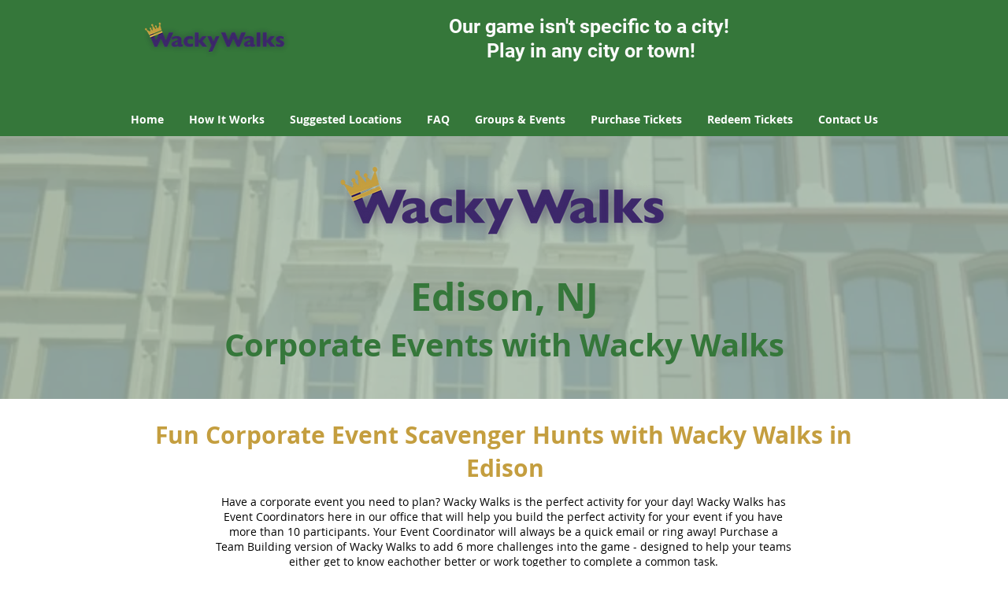

--- FILE ---
content_type: text/html; charset=utf-8
request_url: https://www.google.com/recaptcha/api2/aframe
body_size: 269
content:
<!DOCTYPE HTML><html><head><meta http-equiv="content-type" content="text/html; charset=UTF-8"></head><body><script nonce="aTwrQTe-GI1QMVvBlPyd3g">/** Anti-fraud and anti-abuse applications only. See google.com/recaptcha */ try{var clients={'sodar':'https://pagead2.googlesyndication.com/pagead/sodar?'};window.addEventListener("message",function(a){try{if(a.source===window.parent){var b=JSON.parse(a.data);var c=clients[b['id']];if(c){var d=document.createElement('img');d.src=c+b['params']+'&rc='+(localStorage.getItem("rc::a")?sessionStorage.getItem("rc::b"):"");window.document.body.appendChild(d);sessionStorage.setItem("rc::e",parseInt(sessionStorage.getItem("rc::e")||0)+1);localStorage.setItem("rc::h",'1763571394309');}}}catch(b){}});window.parent.postMessage("_grecaptcha_ready", "*");}catch(b){}</script></body></html>